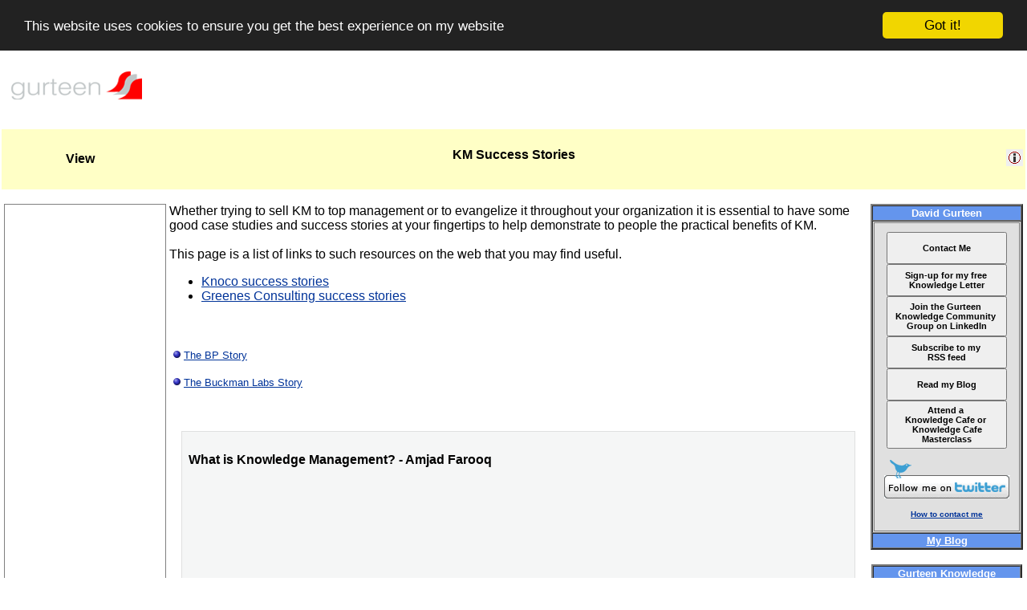

--- FILE ---
content_type: text/html; charset=UTF-8
request_url: https://gurteen.com/gurteen/gurteen.nsf/id/km-success-stories
body_size: 25594
content:
<!DOCTYPE HTML PUBLIC "-//W3C//DTD HTML 4.01 Transitional//EN">
<html>
<head>
<title>KM Success Stories (Gurteen Knowledge)</title>
<meta name="title" content="KM Success Stories (Gurteen Knowledge)">
<meta name="description" content="View: KM Success Stories">
<meta name="author" content="David Gurteen">
<meta name="keywords" content="knowledge management, km, knowledge, tacit knowledge, explicit knowledge, intellectual capital, knowledge café, knowledge economy, knowledge sharing, knowledge space, personal knowledge management, information management">

<meta name="google-site-verification" content="TqMn85fIhx1D5oWUJ12Sdc7FlhUyiBi6QByqPtmyGNw"/>
<meta name="bitly-verification" content="1cd11dc9b156"/>
<link rel="alternate" type="application/rss+xml" title="Gurteen Knowledge Website Feed" href="http://feeds.feedburner.com/GurteenKnowledgeUpdate">
<link rel="alternate" type="application/rss+xml" title="Gurteen Knowledge Quote of the Day Feed" href="http://feeds.feedburner.com/GurteenKnowledgeQuotes">
<link rel="alternate" type="application/rss+xml" title="Gurteen Knowledge Video Feed" href="http://feeds.feedburner.com/GurteenKnowledgeVideo">
<link rel="alternate" type="application/rss+xml" title="Gurteen Knowledge Weblog Feed" href="http://feeds.feedburner.com/GurteenKnowledgeLog">
<link rel="alternate" type="application/rss+xml" title="Gurteen Knowledge Global Events Feed" href="http://feeds.feedburner.com/GurteenKnowledgeEventsGlobal">
<link rel="alternate" type="application/rss+xml" title="Gurteen Knowledge Global Jobs Feed" href="http://feeds.feedburner.com/GurteenKnowledgeJobsGlobal">
<link rel="alternate" type="application/rss+xml" title="David Gurteen's Flickr Photo Feed" href="http://feeds.feedburner.com/PhotosFromDavidGurteen">
<link rel="alternate" type="application/rss+xml" title="David Gurteen's Twitter Feed" href="http://feeds.feedburner.com/TwitterDavidGurteen">

<link rel="shortcut icon" href="/gurteen/gurteen.nsf/id/L001359/$File/favicon.ico" type="image/x-icon">

<link rel="image_src" href="https://farm8.staticflickr.com/7636/16750118620_2b53f1c55c_s.jpg" type="image/jpeg" data-width="75" data-height="75">

<meta property="og:image" content="https://farm8.staticflickr.com/7636/16750118620_2b53f1c55c_s.jpg" />
<meta property="og:image:secure_url" content="https://farm8.staticflickr.com/7636/16750118620_2b53f1c55c_s.jpg" />
<meta property="og:image:type" content="image/jpeg" />
<meta property="og:image:width" content="75" />
<meta property="og:image:height" content="75" />
<link rel="canonical" href="http://www.gurteen.com/gurteen/gurteen.nsf/id/km-success-stories">

<!-- Begin Cookie Consent plugin by Silktide - http://silktide.com/cookieconsent -->
<script type="text/javascript">
    window.cookieconsent_options = {"message":"This website uses cookies to ensure you get the best experience on my website","dismiss":"Got it!","learnMore":"More info","link":null,"theme":"dark-top"};
</script>

<script type="text/javascript" src="//cdnjs.cloudflare.com/ajax/libs/cookieconsent2/1.0.10/cookieconsent.min.js"></script>
<!-- End Cookie Consent plugin -->
</head>
<body text="#000000" bgcolor="#FFFFFF">
<font size="2" color="#ff0000" face="Arial"><style type="text/css">

A:link {color: #003399;}
A:hover {color: crimson;}
Avisited {color: #6699CC;}
A:active {color: #0080FF;}

A:link.comment {color: #003399; text-decoration:none}
A:hover.comment {color: crimson; text-decoration:none }
A:visited.comment {color: #6699CC; text-decoration:none }
A:active.comment {color: #0080FF; text-decoration:none }

A:link.amail {color: green; text-decoration:none }
A:hover.amail {color: maroon; text-decoration:none }
A:visited.amail {color: green; text-decoration:none }
A:active.amail {color: #0080FF; text-decoration:none }

A:link.menu {color: teal; text-decoration:none }
A:hover.menu {color: crimson;}
A:visited.menu {color: teal; text-decoration:none }
A:active.menu {color: #0080FF;}

A:link.person {color: #522994;}
A:hover.person {color: crimson;}
A:visited.person {color: #522994;}
A:active.person {color: #0080FF;}

A:link.TTD {color: green; text-decoration:none }
A:active.TTD {color: yellow;}
A:visited.TTD {color: green; text-decoration:none }
A:hover.TTD {color: green; text-decoration:underline; background:#F9EDED }

body
{
background: white;
margin-left: 2;
margin-right: 2;
font-family: Arial;
font-size: 10pt;
}

H1
{
    font-family: arial;
    font-size: 12pt;
    font-weight: bold;
    text-align: center;
    color: black;
    background-color: #FFFFC6;
}

H2
{
    font-family: arial;
    font-size: 10pt;
    font-weight: bold;
    text-align: center;
    color: navy;
    background-color: #FFFFC6;
}

blockquote {
    margin : 15px 15px;
    padding : 8px;
    border : 1px solid #DFE0E0;
    -moz-border-radius : 8px;
    background-color : #F5F6F6;
}

blockquote#weblog {font-weight: normal; font-size: 10pt; font-style: normal; font-family: verdana; color: black;}

blockquote#nomargins {border : 1px solid #DFE0E0; -moz-border-radius : 8px; background-color : #F5F6F6; font-weight: normal; font-size: 8pt; font-style: normal; font-family: verdana; color: black;}

div.pr
{
    font-family: arial;
    font-size: 10pt;
    font-weight: bold;
    text-align: left;
    color: #808000;
    background-color:transparent;
}

div.formtype
{
    font-family: arial;
    font-size: 12pt;
    font-weight: bold;
    text-align: center;
    color: black;
    background-color:;
}

div.viewheader
{
    font-family: arial;
    font-size: 12pt;
    font-weight: bold;
    text-align: left;
    color: #616161;
    background-color:white;
}

div.L1viewheader
{
    font-family: arial;
    font-size: 12pt;
    font-weight: bold;
    text-align: left;
    color: navy;
}

div.image
{
    border:1px solid #cccccc;
    padding: 3px;
    background-color:#f9f9f9;
    font-family: arial;
    font-size: 8pt;
    text-align: center;
    overflow: hidden;
    border-width: 0.1em 0.1em 0.1em 0.1em;
}

div.imagecaption {
    clear: left;
    border: none;
    font-family: arial;
    font-size: 8pt;
    background-color:transparent;
    text-align: left;
    padding: 0 0 0 0;
}

div.imagemagnify img {
    clear: left;
    float: right;
    border: none;
    font-size: 8pt;
    background-color:transparent;
    padding: 0 0 0 0;
}

div.quote
{
 margin-left: 20px;
 margin-right: 20px;
 padding: 5px 5px 5px 5px;
 background-color: #F2F2F2;
 border-style: dotted;
 border-width: thin;   
 border-color: black;
 text-align: center;
 font-size: 14pt;
 font-family: 'comic sans ms';
 font-weight: bold;
 color: darkslateblue;
}

div.center-wrapper
{
 margin-left:auto;
 margin-right:auto;
 width:550px;
}

</style></font> <div id="fb-root"></div>
<script>(function(d, s, id) {
  var js, fjs = d.getElementsByTagName(s)[0];
  if (d.getElementById(id)) return;
  js = d.createElement(s); js.id = id;
  js.src = "//connect.facebook.net/en_US/all.js#xfbml=1";
  fjs.parentNode.insertBefore(js, fjs);
}(document, 'script', 'facebook-jssdk'));</script>
<table><tr><td width='10%'><a class="menu" href = "http://www.gurteen.com"><img src = http://www.gurteen.com/gurteen/gurteen.nsf/id/L000519/$File/gurteen170x60.gif title='www.gurteen.com' Border=0 alt='www.gurteen.com' width=170 height=60 name=gurteen-logo-170x60 Hspace=5></a></td><td width='80%'></td><td width='10%'></td></tr></table> 
 <br><table width='100%'><tr><td width ='32%' align=center  valign=middle></td><td width ='32%' align=center  valign=middle></td><td width ='36%' align=center  valign=middle></td></tr></table> 
 <script language="javascript">
function Left(str, n){
		 if (n <= 0)
		     return "";
		 else if (n > String(str).length)
		     return str;
		 else
		     return String(str).substring(0,n);
}

function Right(str, n){
    if (n <= 0)
       return "";
    else if (n > String(str).length)
       return str;
    else {
       var iLen = String(str).length;
       return String(str).substring(iLen, iLen - n);
    }
}

<!-- MSN CHAT -->
function msnChat(target)
{
var msnWindowFeatures = 'toolbar=0,location=0,directories=0,status=0,menuBar=0,scrollBars=0,resizable=0,width=1,height=1';
var popupWindow = window.open ('http://www.gurteen.com/gurteen/gurteen.nsf/msnchat?openpage&ima=' + target, 'msn', msnWindowFeatures)
}

<!-- CENTER WINDOW -->
function CenterWindow(url, name, width, height, params)
{
var str = "height=" + height + ",innerHeight=" + height;
str += ",resizable=yes" + "," + params + ",width=" + width + ",innerWidth=" + width;
if (window.screen) {
var ah = screen.availHeight - 30;
var aw = screen.availWidth - 10;
 
var xc = (aw - width) / 2;
var yc = (ah - height) / 2;
  
str += ",left=" + xc + ",screenX=" + xc;
str += ",top=" + yc + ",screenY=" + yc;
str += ", " + params;
}
return window.open(url, name, str);
}

<!--  OPEN KNOWLEDGE SEEDS -->
function openKnowledgeSeeds()
{
  CenterWindow("/gurteen/gurteen.nsf/kseed-i?openagent&delay=3600","ktips",300,400,"");
}

<!-- REFRESH PAGE -->
function RefreshPage()
{
  window.location.reload();
}

<!-- CHANGE IMAGE -->
function changeImage(oldImg,newImg)
{
  document[oldImg].src=eval(newImg + ".src");
}

<!--  GET COOKIE -->
function getCookie(NameOfCookie)
{
    if (document.cookie.length > 0) 
        { 
           begin = document.cookie.indexOf(NameOfCookie+"="); 
           if (begin != -1) 
              { 
                 begin += NameOfCookie.length+1; 
                 end = document.cookie.indexOf(";", begin);
                 if (end == -1) end = document.cookie.length;
                 return unescape(document.cookie.substring(begin, end));
               } 
        }
    return null; 
}

function setCookie(cookie_name, cookie_value, cookie_life) 
{
  var today = new Date()
  var expiry = new Date(today.getTime() + cookie_life * 24*60*60*1000)

    var cookie_string =cookie_name + "=" + escape(cookie_value)
    if(cookie_life){ cookie_string += "; expires=" + expiry.toGMTString()}
    cookie_string += "; path=" + "/"
    document.cookie = cookie_string
}

<!--  DELETE  COOKIE -->
function delCookie (NameOfCookie) 
{ 
if (getCookie(NameOfCookie))
    {
        value = "";
        document.cookie = NameOfCookie + "=" + escape(value) +  "; expires=Thu, 01-Jan-70 00:00:01 GMT";
    }
}

<!--  LOGIN FORM -->
function login()
{
    CenterWindow("/gurteen/gurteen.nsf/login?OpenForm", "login", 350,200,"");
}

<!--  OPEN EXISTING USERPROFILE FORM -->
function displayuserprofile(url)
{
    win=CenterWindow(url, "userprofile", 620,550,"resizable=yes,scrollbars=yes,toolbar=yes,menubar=yes,status=yes,location=yes,directories=yes");
    win.focus();
}

<!--  OPEN FULL NEW WINDOW -->
function newwindow(winurl)
{
    window.open(winurl, "_blank", "");
}

<!--  OPEN GENERIC SMALL NEW WINDOW -->
function newsmallwindow(winurl)
{
    CenterWindow(winurl, "_blank",600,450,"resizable=yes,scrollbars=yes,toolbar=yes,menubar=yes,status=yes,location=yes,directories=yes");
}

<!--  OPEN VISITOR FORM  -->
function openVisitorForm()
{
  CenterWindow("/gurteen/gurteen.nsf/visitor?OpenForm", "visitor",600,600,"scrollbars=yes");
}

<!--  OPEN MEMBER FORM -->
function openMemberForm()
{
  CenterWindow("/gurteen/gurteen.nsf/Member?OpenForm", "visitor",600,600,"scrollbars=yes");
}

<!--  OPEN TELL A FRIEND FORM -->
function tellFriend(winurl)
{
    CenterWindow(winurl, "tellfriend",480,470,"scrollbars=yes");
}

<!--  OPEN TRACKBACK FORM -->
function trackback(winurl)
{
    CenterWindow(winurl, "trackback",480,400,"scrollbars=yes");
}

<!--  OPEN EMAIL FORM -->
function Email(winurl)
{
    CenterWindow(winurl, "email", 520, 480,"scrollbars=yes");
}

<!--  OPEN BLOG FORM -->
function Blog()
{
   CenterWindow("/gurteen/gurteen.nsf/Blog?OpenForm", "blog", 550,480,"scrollbars=yes");
}

<!--  OPEN CONSULTANCY FORM -->
function Consultancy()
{
   CenterWindow("/gurteen/gurteen.nsf/ConsultancyRequest?OpenForm", "consultancy", 550,480,"scrollbars=yes");
}

<!--  OPEN EVENT REQUEST FORM -->
function EventRequest()
{
   CenterWindow("/gurteen/gurteen.nsf/EventRequest?OpenForm", "eventrequest", 550,480,"scrollbars=yes");
}

<!--  OPEN BOOK REQUEST FORM -->
function BookRequest()
{
   CenterWindow("/gurteen/gurteen.nsf/BookReq?OpenForm", "bookrequest", 550,480,"scrollbars=yes");
}

<!--  OPEN JOB REQUEST FORM -->
function JobRequest()
{
   CenterWindow("/gurteen/gurteen.nsf/JobRequest?OpenForm", "jobrequest", 550,480,"scrollbars=yes");
}

<!--  OPEN COMMENT FORM -->
function comment(winurl)
{
    window.open(winurl, "_blank","resizable=yes,scrollbars=yes,width=600,height=400,left=50,top=50");
}

<!--  OPEN EVENT WINDOW -->
function openEventWindow(winurl)
{
    CenterWindow(winurl,"_blank", 700,450, "scrollbars=yes,toolbar=yes,menubar=yes,status=yes,location=yes,directories=yes,");
}

<!--  OPEN SEARCH WINDOW -->
function openSearchWindow(winurl)
{
   CenterWindow(winurl,"_blank", 700,450, "scrollbars=yes,toolbar=yes,menubar=yes,status=yes,location=yes,directories=yes,");
}

<!--  OPEN AMAZON SEARCH WINDOW can remove? -->
function openAmazonWindow(winurl)
{
    window.open(winurl,"_blank", "resizable=yes,scrollbars=yes,width=700,height=400,toolbar=yes,menubar=yes,status=yes,location=yes,directories=yes,left=40,top=5");
}

<!--  OPEN LEARNING STICKER WINDOW -->
function openStickerWindow(winurl)
{
    window.open(winurl, "sticker", "resizable=yes,scrollbars=no,width=600,height=450,left=100,top=80");
}

<!--  POP-UP VISITOR FORM WINDOW -->
function PopUpVisitorForm()
{

<!--  skip if  a member-->
member = getCookie('member');
if ((member != null) && (member != "")) {return null};

<!--  skip if we already have a username-->
username = getCookie('username');
if ((username != null) && (username != "")) {return null};

<!--  skip if we already have a profilenumber-->
profile = getCookie('profilenumber');
if ((profile != null) && (profile != "")) {return null};

<!--  only pop up once per day -->
visitorpopup = getCookie('visitorpopup');

if (visitorpopup == 'true') {return null};

hits=getCookie('visitorhits');
   if (hits != null && hits != "")
        {
            hits = eval(hits);
           <!--  only pop up once every 8 page hits -->
            if ((hits > 8) && (hits < 50))
              {
                 setCookie('visitorhits',0,3650);
                 setCookie('visitorpopup','true',1);
                 openVisitorForm();
               }           
         }
}

<!--  OPEN DOCUMENT META DATA POP-UP WINDOW -->
function OpenDocDetails(url)
{
    CenterWindow(url,"docdetails",700, 550,"resizable=yes,scrollbars=yes");
}

<!--  OPEN DOCUMENT COPYRIGHT  POP-UP WINDOW -->
function OpenCopyDetails(url)
{
    CenterWindow(url,"copydetails",700, 300,"resizable=yes,scrollbars=yes");
}

<!--  INCREMENTS THE PAGE HIT COUNTER COOKIE -->
function IncrementPageHits()
{
    hits = eval(getCookie('pagehits'));
    hits++;
    setCookie('pagehits',hits,3650);
}

<!--  INCREMENTS THE VISITOR POP-UP COUNTER COOKIE -->
function IncrementVisitorHits()
{
    hits = eval(getCookie('visitorhits'));
    hits++;
    setCookie('visitorhits',hits,3650);
}

<!--  DISPLAYS ALL THE LITTLE COOKIES IN USE -->
function DisplayCookies()
{
username = getCookie('username');
useremail = getCookie('useremail');
companyname = getCookie('companyname');
pagehits = getCookie('pagehits');
visitorhits = getCookie('visitorhits');

document.write("<br><b>Cookie Details</b><br>");
document.write("User Name: " + username);
document.write("<br>");
document.write("Email Address: " + useremail);
document.write("<br>");
document.write("Page Hits: " + pagehits);
document.write("<br>");
}

IncrementPageHits();
IncrementVisitorHits();

</script> 
  
<font face = "Arial" size = "2"> 
<table border="0" frame="void" width="100%" height = "75px" bgcolor=#FFFFC6>
<tr>
<td valign=middle bgcolor="" width = "200px">
<div class='formtype'> View   </div>
</td>
<td bgcolor="#FFFFC6" width="70%">
<h1>KM Success Stories</h1>
<h2></h2>
<center><b><font size=-1 color=navy>  </font></b></center>
</td>
<td bgcolor=#FFFFC6 align=right valign="" width="200px" cellspacing="5">
 &nbsp;<a  href = "javascript:OpenDocDetails('/gurteen/gurteen.nsf/(Y)/L003167')" title='Page Meta Data'><img src = '/gurteen/gurteen.nsf/id/L001571/$File/icon-info.png' Border=0 width=21 height=21></a> 
</td>
</tr>
</table>
<br>
   <table>
<tr>
<td valign="top" align="center" width="200">

<div style="font-size:10pt; text-align:center; width:200px;border:1px solid Gray ;">
<br>

<div align=center>
<!-- AMAZON -->

<iframe src="//rcm-na.amazon-adsystem.com/e/cm?o=1&p=14&l=ur1&category=books&banner=16X9SFY2FASNBNMV0Y82&f=ifr&linkID=301b9e0d673227748390f8de10312891&t=gurteen&tracking_id=gurteen" width="160" height="600" scrolling="no" border="0" marginwidth="0" style="border:none;" frameborder="0"></iframe>

<!-- END AMAZON -->
<br>
</div>

<!-- GOOGLE ADS -->
<script type="text/javascript"><!--
google_ad_client = "pub-8086113545565277";
google_ad_width = 160;
google_ad_height = 600;
google_ad_format = "160x600_as";
google_ad_channel ="";
google_color_border = "DDB7BA";
google_color_bg = "FFF5F6";
google_color_link = "0000CC";
google_color_url = "008000";
google_color_text = "6F6F6F";
//--></script>
<script type="text/javascript"
  src="http://pagead2.googlesyndication.com/pagead/show_ads.js">
</script>

</td>

<td valign="top" width="80%">
<font face = "Arial" size="3">
   
  
 Whether trying to sell KM to top management or to evangelize it throughout your organization it is essential to have some good case studies and success stories at your fingertips to help demonstrate to people the practical benefits of KM. <br><br>

This page is a list of links to such resources on the web that you may find useful.

<ul>

<li> <a href="http://www.nickmilton.com/search/label/success%20story" target="_blank">Knoco success stories</a>

<li> <a href="http://www.greenesconsulting.com/success-stories/overview" target="_blank">Greenes Consulting success stories</a>

</ul> 
  <br clear=all>
<br>

<table>
<tr><td>
<table border="0" cellpadding="2" cellspacing="0" width="100%">
<tr valign="top"><td nowrap><font size="2" color="#ff0000"><img src = 'http://www.gurteen.com/gurteen/gurteen.nsf/id/L000731/$File/old.gif' Border=0 width=9 height=11 name=old></font></td><td nowrap><font size="2" face="Arial"><a href = "http://www.gurteen.com/gurteen/gurteen.nsf/id/bp-story">The BP Story</a><br><br></font></td></tr>

<tr valign="top"><td nowrap><font size="2" color="#ff0000"><img src = 'http://www.gurteen.com/gurteen/gurteen.nsf/id/L000731/$File/old.gif' Border=0 width=9 height=11 name=old></font></td><td nowrap><font size="2" face="Arial"><a href = "http://www.gurteen.com/gurteen/gurteen.nsf/id/buckman-story">The Buckman Labs Story</a><br><br></font></td></tr>
</table>
</td></tr>
</table>
  
 <br><blockquote>
<br><b>What is Knowledge Management? - Amjad Farooq</b><br><br>
<div align=center>
<iframe width="420" height="315" src="//www.youtube.com/embed/KbVnt_PuMqI" frameborder="0" allowfullscreen></iframe>
</div>
<br><br>
<div align=left>
Mini-clip interview for Gurteen Knowledge with Amjad Farooq. What is Knowledge Management? Shot at the Henley Knowledge Management Forum in September 2006.
<br><br>
Media Information: <a href='http://www.gurteen.com/gurteen/gurteen.nsf/id/L002721/'><img src='http://www.gurteen.com/gurteen/gurteen.nsf/(Images)/VIEW-IMAGE/$File/view-image.png' title='Media information' ALT='Image' Width=15 Height=11 border=0></a>
</div>
<br>
</blockquote><br> 
<!-- Central Column footer --> 

  
 <div align=center>
<table border=1 cellspacing=2 cellpadding=10 bgcolor="LightGray" width="90%">
<tr><td>

<div style="font-size:10pt; text-align:center;">

If you are interested in Knowledge Management, the

<a href="http://knowledge.cafe/" target=_blank>Knowledge Café </a>

or the role of conversation in organizational life then you my be interested in this online book I am writing on

<a href="http://conversational-leadership.net/" target=_blank>Conversational Leadership</a>

</div>

</tr></td>
</table> 
</div> 
<!-- Central Column footer --> 

 </td>

<!-- <td &nbsp;></td> -->

<td align=center valign=top>

<font face=arial size=-1><table border=2 cellspacing=0><tr><td width=160 bgcolor=CornflowerBlue><center><b><font color=white size=-1 face=arial>David Gurteen</font></b></center></td></tr><tr><td width=160 bgcolor=#e0e0e0><font size=-2><div style="font-size:10pt; text-align:center; width:180px;border:1px solid Gray;">

<br>

<!-- CONTACT ME -->
<div align=center>
<button name ='kletter' style="width:150; height:40; font-size: 8pt; font-weight: bold;" type='button' onClick="window.open('http://www.gurteen.com/gurteen/gurteen.nsf/id/contact');">Contact Me</button>
</div>
<!-- END OF KNOWLEDGE LETTER -->

<!-- KNOWLEDGE LETTER -->
<div align=center>
<button name ='kletter' style="width:150; height:40; font-size: 8pt; font-weight: bold;" type='button' onClick="window.open('http://www.gurteen.com/gurteen/gurteen.nsf/id/knowledge-letter');">Sign-up for my free <br> Knowledge Letter</button>
</div>
<!-- END OF KNOWLEDGE LETTER -->

<!-- GURTEEN KNOWLEDGE COMMUNITY GROUP ON LINKEDIN -->
<div align=center>
<button name ='kletter' style="width:150; height:50; font-size: 8pt; font-weight: bold;" type='button' onClick="window.open('https://www.linkedin.com/groups/1539');">Join the Gurteen <br> Knowledge Community <br> Group on LinkedIn</button>
</div>
<!-- END LINKEDIN GROUP -->

<!-- RSS SITE FEED -->
<div align=center>
<button name ='kletter' style="width:150; height:40; font-size: 8pt; font-weight: bold;" type='button' onClick="window.open('http://feeds.feedburner.com/GurteenKnowledgeUpdate');">Subscribe to my <br> RSS feed</button>
</div>
<!-- END RSS FEED -->

<!-- READ MY BLOG -->
<div align=center>
<button name ='kletter' style="width:150; height:40; font-size: 8pt; font-weight: bold;" type='button' onClick="window.open('http://www.gurteen.com/gurteen/gurteen.nsf/id/knowledge-log');">Read my Blog</button>
</div>
<!-- END READ MY BLOG FEED -->


<!-- ATTEND A KNOWLEDGE CAFE -->
<div align=center>
<button name ='kletter' style="width:150; height:60; font-size: 8pt; font-weight: bold;" type='button' onClick="window.open('http://www.gurteen.com/gurteen/gurteen.nsf/id/kcafes');">Attend a <br> Knowledge Cafe or <br> Knowledge Cafe Masterclass</button>
</div>
<!-- END ATTEND A KNOWLEDGE CAFE -->

<br>

<!-- TWITTER -->
<a href='http://twitter.com/DavidGurteen' ><img src = 'http://www.gurteen.com/gurteen/gurteen.nsf/id/L004218/$File/twitter.png' title='Follow me on Twitter' Border=0 alt='Follow me on Twitter' align="center" width=160 height=54 name=twitter></a>
<!-- END TWITTER -->

<br><br>

<!-- DAVID PHOTO ETC -->

<!--

<iframe src="https://www.flickr.com/photos/gurteen/16098832278/player/" width="150" height="150" frameborder="0" allowfullscreen webkitallowfullscreen mozallowfullscreen oallowfullscreen msallowfullscreen></iframe>


<br clear=all><br>
<div style="text-align:center;">
I help people to share their knowledge; to learn from each other; to innovate and to work together effectively to make a difference!
<br><br>

-->

<b>
<a href="http://www.gurteen.com/gurteen/gurteen.nsf/id/contact">How to contact me</a>
</font>
</b>
<br><br>
</div>
<!-- END DAVID PHOTO ETC -->

</div></font></td></tr><tr><td width=160 bgcolor=CornflowerBlue><a href='http://www.gurteen.com/gurteen/gurteen.nsf/id/knowledge-log'><center><b><font color=white size=-1 face=arial>My Blog</font></b></center></a></td></tr></table></font><br><font face=arial size=-1><table border=2 cellspacing=0><tr><td width=180 bgcolor=CornflowerBlue><center><b><font color=white size=-1 face=arial>Gurteen Knowledge Community</font></b></center></td></tr><tr><td width=180 bgcolor=#e0e0e0><font size=-2><a href='/gurteen/gurteen.nsf/id/gkc' >
<img src = '/gurteen/gurteen.nsf/id/L001922/$File/gkcommunity.jpg' title='The Gurteen Knowledge Community' Border=1 alt='The Gurteen Knowledge Community' width=160 height=132 align=center vspace=5 hspace=5>
</a>
<br>
<center>
<font face=arial size=-2>
The Gurteen Knowledge Community is a global learning community
of over 21,000 people in 160 countries across the world.
<br><br>
The community is for people who are committed to making a difference:
people who wish to share and learn from each other and who strive to see
the world differently, think differently and act differently. 
<br><br>
Membership of the Gurteen Knowledge Community is free.
</font>
</center></font></td></tr><tr><td width=180 bgcolor=CornflowerBlue><a href='http://www.gurteen.com/gurteen/gurteen.nsf/id/gkc'><center><b><font color=white size=-1 face=arial>Knowledge Community</font></b></center></a></td></tr></table></font><br><script language='JavaScript' src='http://www.gurteen.com/gurteen/gurteen.nsf/id/person-01.js'></script><br><script language='JavaScript' src='http://www.gurteen.com/gurteen/gurteen.nsf/id/quote-01.js'></script>

</td>
</tr>
</table> <br>
<table  width="100%"> 
<tr>
<td>&nbsp;&nbsp;</td> 
<td>
  
</td>
<td>&nbsp;&nbsp;</td>
</tr>
</table>

<br clear=left>
 
 
<SCRIPT language="JavaScript">
  
  
  
</SCRIPT>
<br>
 
<FORM Name='WebUnidForm'><INPUT TYPE='hidden' NAME = 'WebUnid'  VALUE='23713F57186980088025731C00384F14'></FORM> 
<FORM Name='RootUnidForm'><INPUT TYPE='hidden' NAME = 'RootUnid'  VALUE='23713F57186980088025731C00384F14'></FORM>  
<FORM Name='SubjectForm'><INPUT TYPE='hidden' NAME = 'Subject'  VALUE=' '></FORM> 
<script src="http://www.google-analytics.com/urchin.js" type="text/javascript"></script>
<script type="text/javascript">_uacct = "UA-264155-1";urchinTracker();</script>
<p><br>
</body>
</html>
